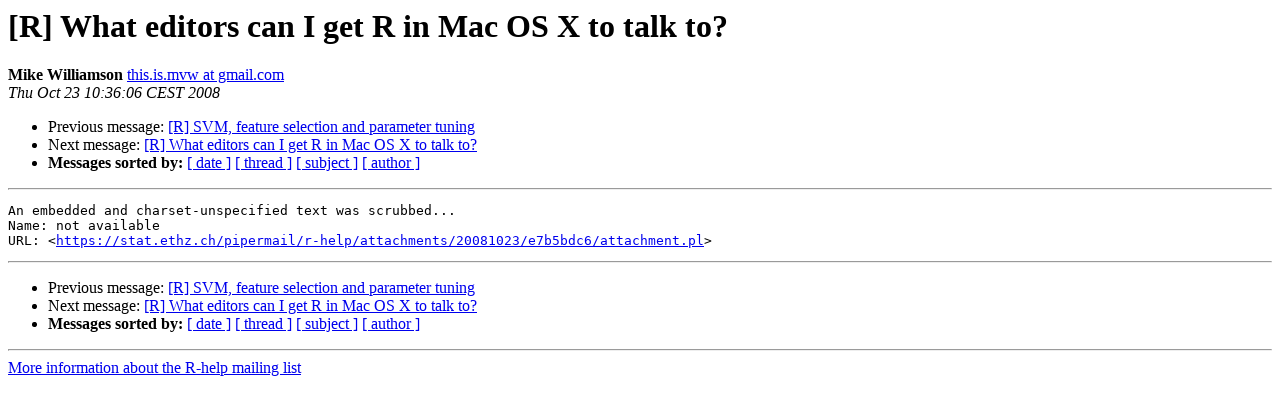

--- FILE ---
content_type: text/html; charset=UTF-8
request_url: https://www.stat.math.ethz.ch/pipermail/r-help/2008-October/177693.html
body_size: 2563
content:
<!DOCTYPE HTML PUBLIC "-//W3C//DTD HTML 3.2//EN">
<HTML>
 <HEAD>
   <TITLE> [R] What editors can I get R in Mac OS X to talk to?
   </TITLE>
   <LINK REL="Index" HREF="index.html" >
   <LINK REL="made" HREF="mailto:r-help%40r-project.org?Subject=Re%3A%20%5BR%5D%20What%20editors%20can%20I%20get%20R%20in%20Mac%20OS%20X%20to%20talk%20to%3F&In-Reply-To=%3C776f9feb0810230136x16506f69me0b59744df43f446%40mail.gmail.com%3E">
   <META NAME="robots" CONTENT="index,nofollow">
   <META http-equiv="Content-Type" content="text/html; charset=us-ascii">
   <LINK REL="Previous"  HREF="177691.html">
   <LINK REL="Next"  HREF="177694.html">
 </HEAD>
 <BODY BGCOLOR="#ffffff">
   <H1>[R] What editors can I get R in Mac OS X to talk to?</H1>
    <B>Mike Williamson</B> 
    <A HREF="mailto:r-help%40r-project.org?Subject=Re%3A%20%5BR%5D%20What%20editors%20can%20I%20get%20R%20in%20Mac%20OS%20X%20to%20talk%20to%3F&In-Reply-To=%3C776f9feb0810230136x16506f69me0b59744df43f446%40mail.gmail.com%3E"
       TITLE="[R] What editors can I get R in Mac OS X to talk to?">this.is.mvw at gmail.com
       </A><BR>
    <I>Thu Oct 23 10:36:06 CEST 2008</I>
    <P><UL>
        <LI>Previous message: <A HREF="177691.html">[R] SVM, feature selection and parameter tuning
</A></li>
        <LI>Next message: <A HREF="177694.html">[R] What editors can I get R in Mac OS X to talk to?
</A></li>
         <LI> <B>Messages sorted by:</B> 
              <a href="date.html#177693">[ date ]</a>
              <a href="thread.html#177693">[ thread ]</a>
              <a href="subject.html#177693">[ subject ]</a>
              <a href="author.html#177693">[ author ]</a>
         </LI>
       </UL>
    <HR>  
<!--beginarticle-->
<PRE>An embedded and charset-unspecified text was scrubbed...
Name: not available
URL: &lt;<A HREF="https://stat.ethz.ch/pipermail/r-help/attachments/20081023/e7b5bdc6/attachment.pl">https://stat.ethz.ch/pipermail/r-help/attachments/20081023/e7b5bdc6/attachment.pl</A>&gt;
</PRE>


















<!--endarticle-->
    <HR>
    <P><UL>
        <!--threads-->
	<LI>Previous message: <A HREF="177691.html">[R] SVM, feature selection and parameter tuning
</A></li>
	<LI>Next message: <A HREF="177694.html">[R] What editors can I get R in Mac OS X to talk to?
</A></li>
         <LI> <B>Messages sorted by:</B> 
              <a href="date.html#177693">[ date ]</a>
              <a href="thread.html#177693">[ thread ]</a>
              <a href="subject.html#177693">[ subject ]</a>
              <a href="author.html#177693">[ author ]</a>
         </LI>
       </UL>

<hr>
<a href="https://stat.ethz.ch/mailman/listinfo/r-help">More information about the R-help
mailing list</a><br>
</body></html>
